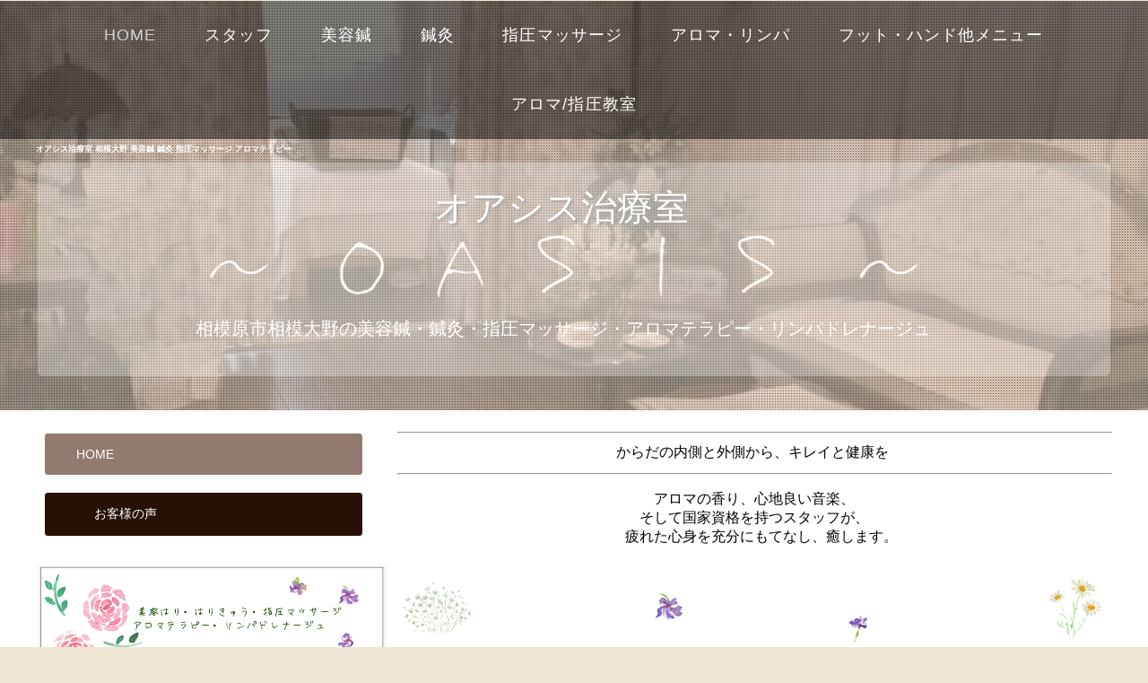

--- FILE ---
content_type: text/html; charset=UTF-8
request_url: https://oasis-t.jp/index.php
body_size: 42035
content:
<!DOCTYPE HTML>
<html lang="ja">
<head>
<meta http-equiv="Content-Type" content="text/html; charset=utf-8" />
<meta name="viewport" content="width=device-width,initial-scale=1">

<meta name="description" content="相模原市相模大野の美容鍼・鍼灸・指圧マッサージ・アロマテラピー・リンパドレナージュ・在宅保険治療院" />
<meta name="keywords" content="相模大野,美容鍼,鍼灸,マッサージ,指圧,アロマテラピー,リンパドレナージュ,在宅保険治療" />
<link rel="canonical" href="https://oasis-t.jp/" />


<link rel="shortcut icon" href="//s3-ap-northeast-1.amazonaws.com/img.p-kit.com/oasis-t/favicon.ico?1767919116" />


<title>オアシス治療室｜相模原市相模大野の美容鍼・鍼灸・指圧マッサージ・アロマテラピー・リンパドレナージュ・在宅保険治療</title>

<link href="/images/blog/css/blog.css" type="text/css" rel="stylesheet" media="screen" />
<link href="/images/responsive_parts/css/rp.css" type="text/css" rel="stylesheet" media="screen" />


<!--[if (!IE)|(gt IE 8)]><!-->
<link rel="stylesheet" href="//www.p-kit.com/images/vegas/css/vegas.min.css" />
<!--<![endif]-->


<!--[if lte IE 8]>
<link rel="stylesheet" title="default" type="text/css" href="./tpl/css/local180_4-ie.css?1768757225" media="all" />
<![endif]-->
<link rel="stylesheet" title="default" type="text/css" href="./tpl/css/print.css?1768757225" media="print" />


<link href="/images/form/css/jquery-ui.min.css" type="text/css" rel="stylesheet" media="screen" />
<link href="/images/form/css/form.css" type="text/css" rel="stylesheet" media="screen" />
<link href="/images/form/css/pikaday/pikaday.css" type="text/css" rel="stylesheet" media="screen" />

<link href="https://www.p-kit.com/images/lazyload/lazy.css" type="text/css" rel="stylesheet" media="screen" />


<!--[if  (!IE)|(gt IE 8)]><!-->
<script type="text/javascript" src="//www.p-kit.com/images/skel/js/jquery-1.11.1.min.js"></script>
<script type="text/javascript">
    var $11 = $.noConflict(true);
</script>
<script type="text/javascript" src="//www.p-kit.com/images/skel/js/skel.min.js"></script>
<script type="text/javascript" src="//www.p-kit.com/images/skel/js/skel-panels.min.js"></script>
<script type="text/javascript" src="./tpl/js/init.js?1768757225"></script>
<!--<![endif]-->


<link rel="stylesheet" title="default" type="text/css" href="//oasis-t.p-kit.com/tpl/css/org.css?1767919116" media="all" />


</head>
<body style="display:none;">
  <!-- ////////////////////////////// movie ////////////////////////////// -->
    <!-- ////////////////////////////// movie ////////////////////////////// -->
    <!-- ////////////////////////////// header ////////////////////////////// -->
            
        <div id="header" style="min-height:60vh;">
      <div class="menu-wrapper">
      
    
     

        <!-- ////////////////////////////// menu ////////////////////////////// -->
        <nav id="menu">
                    <ul> 
  <li class="cntmenu_over"><a href="https://oasis-t.jp/" title="" ><span>HOME</span></a>
    <ul>
   
    <li><a href="https://oasis-t.jp/page485726.html"  title="" ><span>お客様の声</span></a></li>
    </ul>
    </li>
 
  <li class="cntmenu"><a href="https://oasis-t.jp/page0006.html" title="" ><span>スタッフ</span></a>
    <ul>
   
    <li><a href="https://oasis-t.jp/page485660.html"  title="" ><span>院内紹介&amp;アクセス</span></a></li>
    </ul>
    </li>
 
  <li class="cntmenu"><a href="https://oasis-t.jp/page0002.html" title="" ><span>美容鍼</span></a>
    </li>
 
  <li class="cntmenu"><a href="https://oasis-t.jp/page0003.html" title="" ><span>鍼灸</span></a>
    </li>
 
  <li class="cntmenu"><a href="https://oasis-t.jp/page0007.html" title="" ><span>指圧マッサージ</span></a>
    </li>
 
  <li class="cntmenu"><a href="https://oasis-t.jp/page0008.html" title="" ><span>アロマ・リンパ</span></a>
    </li>
 
  <li class="cntmenu"><a href="https://oasis-t.jp/page0009.html" title="" ><span>フット・ハンド他メニュー</span></a>
    <ul>
   
    <li><a href="https://oasis-t.jp/page485656.html"  title="" ><span>在宅保険治療・院内保険治療</span></a></li>
   
    <li><a href="https://oasis-t.jp/page485657.html"  title="" ><span>相模原市マッサージ等助成券</span></a></li>
    </ul>
    </li>
 
  <li class="cntmenu"><a href="http://www5b.biglobe.ne.jp/~oashisu/shiatsu%20aroma.htm" title="" target="_blank"><span>アロマ/指圧教室</span></a>
    </li>
 
</ul>                  </nav>
      </div>
            <div class="container ">
        <div>
          <h1 style="font-size:9px;color:#FFFFFF;">オアシス治療室 相模大野 美容鍼 鍼灸 指圧マッサージ アロマテラピー</h1>

<div><table style="width: 100%;" border="0" cellspacing="1" cellpadding="1"><tbody><tr><td><div style="background-color: rgba(255,255,255,0.3); padding: 5px; border-radius: 5px; -webkit-border-radius: 5px; -moz-border-radius: 5px;"><table class="table_responsive" style="width: 98%;" cellspacing="15" cellpadding="1"><tbody><tr><td colspan="2" align="center" valign="middle" width="50%"><table style="width: 100%;" border="0" cellspacing="1" cellpadding="1"><tbody><tr><td align="center"><div style="font-family: fontello, 'Times New Roman', 游明朝, 'ヒラギノ明朝 Pro W3', HGS明朝E, 'ＭＳ Ｐ明朝', 'ＭＳ 明朝', serif; margin: 0; text-shadow: #a9a9a9 2px 2px 3px;"><span style="color: #ffffff; font-size: 30pt; font-family: 'ＭＳ 明朝';">オアシス治療室</span>&nbsp;</div></td></tr></tbody></table><div><table style="width: 70%;" border="0" cellspacing="0" cellpadding="0"><tbody><tr><td><img style="width: 100%;" src="https://s3-ap-northeast-1.amazonaws.com/img.p-kit.com/oasis-t/1624582883059805100.png" alt="" border="0" /></td></tr></tbody></table>&nbsp;&nbsp;</div><div><span style="font-size: 15pt; color: #ffffff; font-family: 'ＭＳ 明朝';">相模原市相模大野の美容鍼・鍼灸・指圧マッサージ・アロマテラピー・リンパドレナージュ</span></div></td></tr></tbody></table><span style="font-family: 'ＭＳ 明朝';">&nbsp;&nbsp;</span></div></td></tr></tbody></table>&nbsp;</div><div>&nbsp;</div>

        </div>
      </div>
    </div>
  <!-- ////////////////////////////// header ////////////////////////////// -->
    <!-- ////////////////////////////// main ////////////////////////////// -->
    <div id="main">
      <div class="container">
        <div class="row">
                    <!-- ////////////////////////////// sidebar ////////////////////////////// -->
                                        <div id="sidebar" class="4u">
                  <ul class="sidemenu">
    <li><a href="https://oasis-t.jp/" class="sn_01_over" title="" ><span>HOME</span></a>
    <ul>
   
    <li><a href="https://oasis-t.jp/page485726.html" class="sn_01_01" title="" ><span>お客様の声</span></a></li>
    </ul>
    </li>
                 
</ul>            <table style="width:100%; border:0;">
                        <tr style="vertical-align:top;">
          <td><div><div class="box-fadein lazyload fade-box"><img style="width: 100%;" class="lazyload" data-src="https://s3-ap-northeast-1.amazonaws.com/img.p-kit.com/oasis-t/1599695538099711700.jpg" alt="" border="0" /></div></div><div><span style="font-size: 10pt; font-family: 'ＭＳ ゴシック';">〒252-0303<br />神奈川県相模原市<span style="font-family: HG創英角ﾎﾟｯﾌﾟ体;">南区</span>相模大野3-11-3<br />ルミエール相模大野501<br />tel：<a href="tel:0427415586">042-741-5586</a></span></div><div><span style="font-size: 10pt; font-family: 'ＭＳ ゴシック';">mail：<a href="https://form.run/@masaoa--1604817632" target="_blank">コチラ</a><br />受付：9:00〜22:00（電話受付 8:00〜）</span></div><table style="width: 98%;" border="0" cellspacing="1" cellpadding="1"><tbody><tr><td><div style="padding: 4px; border-radius: 6px; background-color: #686868;"><h2 style="margin: 3px; font-weight: normal;"><span style="font-size: 10pt; color: #ffffff;"><span style="font-size: 10pt;">&nbsp; &nbsp;<img src="https://www.p-kit.com/images/icon/box3-4.gif" alt="" border="0" /> 当院について&nbsp;<img src="https://www.p-kit.com/images/icon/box3-4.gif" alt="" border="0" /> </span></span></h2></div></td></tr></tbody></table><div><span style="font-size: 11pt;"><br /><span style="font-family: 'ＭＳ 明朝';">＊1999年相模大野にて開業以来26年間、カラダの外面だけでなく、内面からのキレイと健康を目指して、質の高い施術と、豊富なメニューを提供しています。</span></span></div><div>&nbsp;</div><div><table style="width: 95%;" border="0" cellspacing="0" cellpadding="0" align="center"><tbody><tr><td><span><script src="https://www.p-kit.com/user/gmap/map_frame.php?&id=134781&w=98%&h=185&x=139.4367314&y=35.53249479999999&z=15&t=N&q=相模原市南区相模大野3-11-3ルミエール相模大野501" type="text/javascript"></script></span></td></tr></tbody></table></div>
            </td>
        </tr>
      </table>
          </div>
                              <!-- ////////////////////////////// sidebar ////////////////////////////// -->
                      <!-- ////////////////////////////// content ////////////////////////////// -->
            <div id="content" class="8u skel-cell-important">
              <div><hr /></div><div><table style="width: 312px; height: 28px;" cellspacing="1" cellpadding="0" align="center"><tbody><tr><td><span style="font-family: HG創英角ｺﾞｼｯｸUB;">からだの内側と外側から、キレイと健康を</span></td></tr></tbody></table></div><div><hr /></div><div><table style="width: 322px; height: 81px;" border="0" cellspacing="0" cellpadding="0" align="center"><tbody><tr><td><div><span style="font-family: HG創英角ｺﾞｼｯｸUB;">　　　アロマの香り、心地良い音楽、</span></div><div><span style="font-family: HG創英角ｺﾞｼｯｸUB;">　　そして国家資格を持つスタッフが、</span></div><div><span style="font-family: HG創英角ｺﾞｼｯｸUB;">　疲れた心身を充分にもてなし、癒します。</span></div></td></tr></tbody></table><div>&nbsp;</div><div><table style="width: 100%;" border="0" cellspacing="1" cellpadding="0" align="center"><tbody><tr><td valign="bottom"><div class="box-fadein lazyload fade-box"><img class="lazyload" data-src="https://s3-ap-northeast-1.amazonaws.com/img.p-kit.com/oasis-t/1600401407023349600.png" alt="" height="73" border="0" /></div></td><td valign="middle"><div class="box-fadein lazyload fade-box"><img class="lazyload" data-src="https://s3-ap-northeast-1.amazonaws.com/img.p-kit.com/oasis-t/1600484369085430800.png" alt="" height="35" border="0" /></div></td><td>&nbsp;</td><td>&nbsp;</td><td>&nbsp;</td><td align="right" valign="bottom"><div class="box-fadein lazyload fade-box"><img class="lazyload" data-src="https://s3-ap-northeast-1.amazonaws.com/img.p-kit.com/oasis-t/1600484395022047700.png" alt="" height="31" border="0" /></div></td><td>&nbsp;</td><td align="right"><div class="box-fadein lazyload fade-box"><img class="lazyload" data-src="https://s3-ap-northeast-1.amazonaws.com/img.p-kit.com/oasis-t/1600409331031678600.png" alt="" height="79" border="0" /></div></td></tr></tbody></table><span style="font-size: 12pt;"><br /></span></div></div><table style="width: 100%;" border="0" cellspacing="1" cellpadding="1"><tbody><tr><td><div style="padding: 4px; border-bottom: 3px solid #686868;"><h2 style="margin: 3px; font-weight: normal;"><span style="font-size: 12pt; font-family: HG創英角ｺﾞｼｯｸUB;"><img src="https://s3-ap-northeast-1.amazonaws.com/img.p-kit.com/pkitimages/icon/box3-5.gif" alt="" border="0" />&nbsp;infomation&nbsp;<img src="https://s3-ap-northeast-1.amazonaws.com/img.p-kit.com/pkitimages/icon/box3-5.gif" alt="" border="0" /> </span></h2></div></td></tr></tbody></table><div>&nbsp;</div><div><img src="https://s3-ap-northeast-1.amazonaws.com/img.p-kit.com/pkitimages/icon/arrow3-5.gif" alt="" border="0" />&nbsp;<span style="font-size: small;">2026/1月 &nbsp; &nbsp; &nbsp; &nbsp;<strong><span style="color: #800000;">鍼灸師募集中</span></strong>&nbsp;<span><img src="https://s3-ap-northeast-1.amazonaws.com/img.p-kit.com/pkitimages/icon/arrow3-5.gif" alt="" border="0" /></span><span><a href="https://www.instagram.com/p/CzK5Tz1y6bg/?img_index=1" target="_blank">Go</a></span></span></div><div><img src="https://s3-ap-northeast-1.amazonaws.com/img.p-kit.com/pkitimages/icon/arrow3-5.gif" alt="" border="0" />&nbsp;<span style="font-size: 10pt;">2026/1月 &nbsp; &nbsp; &nbsp;</span><span style="font-size: 10pt;">&nbsp; 本日のご予約可能時間&nbsp;<img src="https://s3-ap-northeast-1.amazonaws.com/img.p-kit.com/pkitimages/icon/arrow3-5.gif" alt="" border="0" /></span><span style="font-size: 10pt;"><a href="https://twitter.com/oashisu_t" target="_blank">Go</a></span></div><div><span style="font-size: 10pt;"> <img src="//s3-ap-northeast-1.amazonaws.com/img.p-kit.com/pkitimages/icon/arrow3-5.gif" alt="" border="0" /> 2023/07/14　　当院の感染症対策について<img src="https://s3-ap-northeast-1.amazonaws.com/img.p-kit.com/pkitimages/icon/arrow3-5.gif" alt="" border="0" /><a href="https://ameblo.jp/o-asis/entry-12602938077.html" target="_blank">Go</a></span><span style="font-size: 10pt;"><br /></span></div><div><span style="font-size: 10pt;"><img src="https://s3-ap-northeast-1.amazonaws.com/img.p-kit.com/pkitimages/icon/arrow3-5.gif" alt="" border="0" />&nbsp;2023/06/23　　「<a href="https://oasis-t.jp/page485726.html">お客様の声</a>」更新しました</span></div><div><span style="font-size: 10pt;"><img src="https://s3-ap-northeast-1.amazonaws.com/img.p-kit.com/pkitimages/icon/arrow3-5.gif" alt="" border="0" /> <span>2023/06/01　　<span style="color: #800000;">初回各コース1,000円off！</span></span></span></div><div><div>&nbsp;<table style="width: 100%;" border="0" cellspacing="0" cellpadding="0" align="center"><tbody><tr><td align="center"><a href="tel:0427415586"><div class="box-fadein lazyload fade-box"><img class="lazyload" data-src="https://s3-ap-northeast-1.amazonaws.com/img.p-kit.com/oasis-t/1601959116050349100.png" alt="" width="41" height="41" border="0" /></div></a></td><td align="center"><a href="https://form.run/@masaoa--1604817632" target="_blank"><div class="box-fadein lazyload fade-box"><img class="lazyload" data-src="https://s3-ap-northeast-1.amazonaws.com/img.p-kit.com/oasis-t/1601959113056433400.png" alt="" width="45" height="45" border="0" /></div></a></td></tr><tr><td align="center"><span style="font-size: 10pt; font-family: 'ＭＳ 明朝';">tel予約</span></td><td align="center"><span style="font-size: 10pt; font-family: 'ＭＳ 明朝';">web予約</span></td></tr></tbody></table></div>&nbsp;</div><div><div><table class="table_responsive rp-table33" style="width: 100%;" border="0" cellspacing="1" cellpadding="1"><tbody><tr><td align="center" valign="top"><table style="width: 100%;" border="0" cellspacing="1" cellpadding="1"><tbody><tr><td><div style="background-color: #ffffff; box-shadow: 0px 5px 15px -5px rgba(0, 0, 0, 0.2);"><table style="width: 100%; background-color: #fafcf4;" border="0" cellspacing="10" cellpadding="1" align="center"><tbody><tr><td><div class="rp-image-trim-circle-1 rp-img-zoom"><a href="https://oasis-t.jp/page0002.html"><div class="box-fadein lazyload fade-box"><img style="width: 100%;" class="lazyload" data-src="https://s3-ap-northeast-1.amazonaws.com/img.p-kit.com/oasis-t/1599538716026924000.jpg" alt="" border="0" /></div></a></div></td></tr><tr align="center"><td><div style="font-size: 12pt;"><span style="font-size: 18pt; font-family: 'ＭＳ 明朝'; color: #800000;">美容鍼</span></div><div style="font-size: 10pt;"><span style="font-family: 'ＭＳ 明朝';">体の内側と外側からキレイに！効果がすぐに分かる当院一番人気のコースです。</span></div><div style="font-size: 10pt;">&nbsp;</div><div style="font-size: 10pt;"><a href="https://oasis-t.jp/page0002.html">詳細はコチラ</a></div><div style="font-size: 10pt;">&nbsp;</div></td></tr></tbody></table></div></td></tr></tbody></table></td><td align="center" valign="top"><table style="width: 100%;" border="0" cellspacing="1" cellpadding="1"><tbody><tr><td><div style="background-color: #ffffff; box-shadow: 0px 5px 15px -5px rgba(0, 0, 0, 0.2);"><table style="width: 100%; background-color: #fafcf4;" border="0" cellspacing="10" cellpadding="1" align="center"><tbody><tr><td><div class="rp-image-trim-circle-1 rp-img-zoom"><a href="https://oasis-t.jp/page0003.html"><div class="box-fadein lazyload fade-box"><img style="width: 100%;" class="lazyload" data-src="https://s3-ap-northeast-1.amazonaws.com/img.p-kit.com/oasis-t/1601005102039453900.jpg" alt="" border="0" /></div></a></div></td></tr><tr align="center"><td><div style="font-size: 12pt;"><span style="font-size: 18pt; font-family: 'ＭＳ 明朝'; color: #800000;">鍼灸</span>&nbsp;</div><div style="font-size: 10pt;"><span style="font-family: 'ＭＳ 明朝';">慢性症状や不定愁訴、コリの強い方、冷え性、女性特有の疾患にも。</span></div><div style="font-size: 10pt;">&nbsp;</div><div style="font-size: 10pt;"><a href="https://oasis-t.jp/page0003.html">詳細はコチラ</a></div><div style="font-size: 10pt;">&nbsp;</div></td></tr></tbody></table></div></td></tr></tbody></table></td><td align="center" valign="top"><table style="width: 100%; background-color: #fafcf4;" border="0" cellspacing="1" cellpadding="1"><tbody><tr><td><div style="background-color: #ffffff; box-shadow: 0px 5px 15px -5px rgba(0, 0, 0, 0.2);"><table style="width: 100%; background-color: #fafcf4;" border="0" cellspacing="10" cellpadding="1" align="center"><tbody><tr><td><div class="rp-image-trim-circle-1 rp-img-zoom"><a href="https://oasis-t.jp/page0007.html"><div class="box-fadein lazyload fade-box"><img style="width: 100%;" class="lazyload" data-src="https://s3-ap-northeast-1.amazonaws.com/img.p-kit.com/oasis-t/1601617231062971400.jpg" alt="" border="0" /></div></a></div></td></tr><tr align="center"><td><div style="font-size: 12pt;"><span style="font-size: 16pt; font-family: 'ＭＳ 明朝'; color: #800000;">指圧マッサージ</span></div><div style="font-size: 10pt;"><span style="font-family: 'ＭＳ 明朝';">国家資格スタッフの施術だから技術・知識ともに安心です。</span></div><div style="font-size: 10pt;">&nbsp;</div><div style="font-size: 10pt;"><a href="https://oasis-t.jp/page0007.html">詳細はコチラ</a></div><div style="font-size: 10pt;">&nbsp;</div></td></tr></tbody></table></div></td></tr></tbody></table></td></tr></tbody></table></div>&nbsp;</div><div><table class="table_responsive rp-table33" style="width: 100%;" border="0" cellspacing="1" cellpadding="1"><tbody><tr align="center"><td align="center" valign="top"><table style="width: 100%;" border="0" cellspacing="1" cellpadding="1"><tbody><tr><td><div style="background-color: #fafcf4; box-shadow: 0px 5px 15px -5px rgba(0, 0, 0, 0.2);"><table style="width: 100%;" border="0" cellspacing="10" cellpadding="1" align="center"><tbody><tr><td><div class="rp-image-trim-circle-1 rp-img-zoom"><a href="https://oasis-t.jp/page0008.html"><div class="box-fadein lazyload fade-box"><img style="width: 100%;" class="lazyload" data-src="https://s3-ap-northeast-1.amazonaws.com/img.p-kit.com/oasis-t/1601617021095148100.jpg" alt="" border="0" /></div></a></div></td></tr><tr align="center"><td><div style="font-size: 12pt;"><span style="font-family: 'ＭＳ 明朝'; color: #800000; font-size: 14pt;">アロマテラピー・</span></div><div style="font-size: 12pt;"><span style="font-family: 'ＭＳ 明朝'; color: #800000; font-size: 14pt;">リンパドレナージュ</span></div><div style="font-size: 10pt;"><span style="font-family: 'ＭＳ 明朝';">精油の香りと強弱を使い分けた手技で癒します。冷え性・むくみの解消に。</span></div><div style="font-size: 10pt;">&nbsp;</div><div style="font-size: 10pt;"><span style="font-family: 'ＭＳ 明朝';"><a href="https://oasis-t.jp/page0008.html">詳細はコチラ</a></span></div><div style="font-size: 10pt;">&nbsp;</div></td></tr></tbody></table></div></td></tr></tbody></table></td><td align="center" valign="top"><table style="width: 100%;" border="0" cellspacing="1" cellpadding="1"><tbody><tr><td><div style="background-color: #fafcf4; box-shadow: 0px 5px 15px -5px rgba(0, 0, 0, 0.2);"><table style="width: 100%;" border="0" cellspacing="10" cellpadding="1" align="center"><tbody><tr><td><div class="rp-image-trim-circle-1 rp-img-zoom"><a href="https://oasis-t.jp/page0009.html"><div class="box-fadein lazyload fade-box"><img style="width: 100%;" class="lazyload" data-src="https://s3-ap-northeast-1.amazonaws.com/img.p-kit.com/oasis-t/1601089754037838300.jpg" alt="" border="0" /></div></a></div></td></tr><tr align="center"><td><div style="font-size: 12pt;"><span style="font-family: 'ＭＳ 明朝'; color: #800000;">フットケア・ハンドケア・お腹のアロマ・</span></div><div style="font-size: 12pt;"><span style="font-family: 'ＭＳ 明朝'; color: #800000;">他メニュー&nbsp;</span></div><div style="font-size: 10pt;"><span style="font-family: 'ＭＳ 明朝';">手脚の疲労や冷え、便秘や不定愁訴の緩和にも。</span></div><div style="font-size: 10pt;"><span style="font-family: 'ＭＳ 明朝';"><a href="https://oasis-t.jp/page0009.html">詳細はコチラ</a>&nbsp;</span></div><div style="font-size: 10pt;">&nbsp;</div></td></tr></tbody></table></div></td></tr></tbody></table></td><td align="center" valign="top"><table style="width: 100%;" border="0" cellspacing="1" cellpadding="1"><tbody><tr><td><div style="background-color: #fafcf4; box-shadow: 0px 5px 15px -5px rgba(0, 0, 0, 0.2);"><table style="width: 100%;" border="0" cellspacing="10" cellpadding="1" align="center"><tbody><tr><td><div class="rp-image-trim-circle-1 rp-img-zoom"><a href="https://oasis-t.jp/page485656.html"><div class="box-fadein lazyload fade-box"><img style="width: 100%;" class="lazyload" data-src="https://s3-ap-northeast-1.amazonaws.com/img.p-kit.com/oasis-t/1601093465088531300.jpg" alt="" border="0" /></div></a></div></td></tr><tr align="center"><td><div style="font-size: 12pt;"><span style="font-family: 'ＭＳ 明朝'; color: #800000; font-size: 14pt;">在宅保険治療</span>&nbsp;</div><div style="font-size: 10pt;"><span style="font-family: 'ＭＳ ゴシック';">寝たきり・歩行困難の方のための、ご自宅に伺う鍼灸マッサージ保険治療です。</span><span style="font-family: 'ＭＳ ゴシック';"><br /></span></div><div style="font-size: 10pt;">&nbsp;</div><div style="font-size: 10pt;">&nbsp;</div><div style="font-size: 10pt;"><span style="font-family: 'ＭＳ 明朝';"><a href="https://oasis-t.jp/page485656.html">詳細はコチラ</a>&nbsp;</span></div><div style="font-size: 10pt;">&nbsp;</div><div style="font-size: 10pt;">&nbsp;</div></td></tr></tbody></table></div></td></tr></tbody></table></td></tr></tbody></table><div>&nbsp;</div><div><table style="width: 98%; height: 32px;" border="0" cellspacing="0" cellpadding="0"><tbody><tr><td style="background-image: url('https://www.p-kit.com/images/titlebar/25.png');" align="center">&nbsp; &nbsp; <span style="font-family: 'ＭＳ 明朝'; font-size: 10pt; color: #808080;"><span style="color: #000000;">健康保険を利用した治療について</span><img src="https://s3-ap-northeast-1.amazonaws.com/img.p-kit.com/pkitimages/icon/arrow3-5.gif" alt="" border="0" />&nbsp;<a href="https://oasis-t.jp/page485656.html">Go</a></span><span style="font-size: 12pt;">&nbsp;</span></td></tr></tbody></table><div>&nbsp;</div></div></div><div><div class="box-fadein lazyload fade-box"><img style="width: 43px;" class="lazyload" data-src="https://s3-ap-northeast-1.amazonaws.com/img.p-kit.com/oasis-t/1601178870078061100.png" alt="" height="46" border="0" /></div></div><div>&nbsp;</div><div><div><table style="width: 100%;" border="0" cellspacing="1" cellpadding="1"><tbody><tr><td><div style="background-color: #ffffff; padding: 10px; box-shadow: 0px 5px 15px -5px rgba(0, 0, 0, 0.2);"><table class="table_responsive" style="width: 100%;" border="0" cellspacing="10" cellpadding="1"><tbody><tr><td class="rp-td-66" align="center" valign="middle"><div style="font-size: 12pt;"><span style="font-size: 14pt; font-family: 'ＭＳ 明朝'; color: #000000;">＊当院スタッフ紹介＊</span></div></td><td class="rp-td-33" align="center" valign="top"><div class="rp-image-trim-circle-1 "><a href="https://oasis-t.jp/page0006.html"><div class="box-fadein lazyload fade-box"><img style="width: 154px;" class="lazyload" data-src="https://s3-ap-northeast-1.amazonaws.com/img.p-kit.com/oasis-t/1601181891039245900.jpg" alt="" height="154" border="0" /></div></a></div></td></tr></tbody></table></div></td></tr></tbody></table></div></div><div>&nbsp;</div><div><div><table style="width: 100%;" border="0" cellspacing="1" cellpadding="1"><tbody><tr><td><div style="background-color: #ffffff; padding: 10px; box-shadow: 0px 5px 15px -5px rgba(0, 0, 0, 0.2);"><table class="table_responsive" style="width: 100%;" border="0" cellspacing="10" cellpadding="1"><tbody><tr><td class="rp-td-33" align="center" valign="middle"><div class="rp-image-trim-circle-1 "><a href="http://www5b.biglobe.ne.jp/~oashisu/shiatsu%20aroma.htm" target="_blank"><div class="box-fadein lazyload fade-box"><img style="width: 156px; height: 156px;" class="lazyload" data-src="https://s3-ap-northeast-1.amazonaws.com/img.p-kit.com/oasis-t/1601697702075537100.gif" alt="" border="0" /></div></a></div></td><td class="rp-td-66" align="center" valign="middle"><div style="font-size: 12pt;"><div><span style="font-family: 'ＭＳ 明朝'; font-size: 14pt;">＊指圧教室</span></div><div><span style="font-family: 'ＭＳ 明朝'; font-size: 14pt;">＊アロマテラピー教室</span></div></div></td></tr></tbody></table></div></td></tr></tbody></table></div>&nbsp;</div><div><div><table style="width: 100%;" border="0" cellspacing="1" cellpadding="1"><tbody><tr><td><div style="background-color: #ffffff; padding: 10px; box-shadow: 0px 5px 15px -5px rgba(0, 0, 0, 0.2);"><table class="table_responsive" style="width: 100%;" border="0" cellspacing="10" cellpadding="1"><tbody><tr><td class="rp-td-66" align="center" valign="middle"><div style="font-size: 12pt;"><span style="font-size: 14pt; font-family: 'ＭＳ 明朝';">＊院内紹介＊</span></div></td><td class="rp-td-33" align="center" valign="top"><div class="rp-image-trim-circle-1 "><a href="https://oasis-t.jp/page485660.html"><div class="box-fadein lazyload fade-box"><img class="lazyload" data-src="https://s3-ap-northeast-1.amazonaws.com/img.p-kit.com/oasis-t/1601785463058395300.jpg" alt="" height="156" border="0" /></div></a></div></td></tr></tbody></table></div></td></tr></tbody></table></div>&nbsp;</div><div><table style="width: 100%;" border="0" cellspacing="0" cellpadding="0"><tbody><tr><td align="right"><a href="https://ameblo.jp/o-asis/" target="_blank"><div class="box-fadein lazyload fade-box"><img class="lazyload" data-src="https://s3-ap-northeast-1.amazonaws.com/img.p-kit.com/oasis-t/1601698855021931600.png" alt="" width="51" height="51" border="0" /></div></a></td><td align="center"><span style="font-size: 11pt; font-family: 'ＭＳ 明朝';"><span style="text-decoration: underline;">オアシス治療室スタッフ日記</span><img src="https://s3-ap-northeast-1.amazonaws.com/img.p-kit.com/pkitimages/icon/arrow2-5.gif" alt="" border="0" /><a href="https://ameblo.jp/o-asis/" target="_blank">Go</a></span></td></tr></tbody></table><div><span style="font-size: 12pt;">&nbsp;<div class="box-fadein lazyload fade-box"><img class="lazyload" data-src="https://s3-ap-northeast-1.amazonaws.com/img.p-kit.com/oasis-t/1601178870078061100.png" alt="" height="46" border="0" /></div></span></div><div>&nbsp;</div></div><div><table style="width: 100%;" border="0" cellspacing="1" cellpadding="1"><tbody><tr><td style="background-color: #fafcf4;"><h3 style="margin: 0; padding: 15px; font-size: 16px; line-height: 1.6; color: #555; background: #F6F6F6; border: 1px solid #ddd; font-weight: bold;"><strong><div class="box-fadein lazyload fade-box"><img class="lazyload" data-src="https://s3-ap-northeast-1.amazonaws.com/img.p-kit.com/oasis-t/1601178877037604800.gif" alt="" width="61" height="25" border="0" /></div></strong><strong>&nbsp;&nbsp;</strong><span style="font-family: 'ＭＳ 明朝';">当院<span style="color: #800000;">８</span><span style="color: #800000;">つ</span>のこだわり</span><strong><br /></strong></h3><div style="border-left: 1px solid #ddd; border-right: 1px solid #ddd; border-bottom: 1px solid #ddd; padding: 20px 24px 20px 24px; font-size: 12pt;"><div><span><strong><img src="https://s3-ap-northeast-1.amazonaws.com/img.p-kit.com/pkitimages/icon/arrow11-4.gif" alt="" border="0" />&nbsp;<span style="font-family: 'ＭＳ 明朝';">技術</span></strong></span><span style="font-family: 'ＭＳ 明朝';">：</span><span style="font-family: 'ＭＳ 明朝';">国家資格スタッフの施術で効果がはっきり分かる<span style="font-size: 10pt;">&nbsp;</span></span></div><div><div><span style="font-family: 'ＭＳ 明朝';"><img src="https://s3-ap-northeast-1.amazonaws.com/img.p-kit.com/pkitimages/icon/arrow11-4.gif" alt="" border="0" />&nbsp;<strong>コストパフォーマンス</strong>：</span><span style="font-family: 'ＭＳ 明朝';">美容鍼3,500円〜&nbsp;</span></div><div><span style="font-family: 'ＭＳ 明朝';"><img src="https://s3-ap-northeast-1.amazonaws.com/img.p-kit.com/pkitimages/icon/arrow11-4.gif" alt="" border="0" />&nbsp;<strong>ベテランスタッフ</strong>：施術</span><span style="font-family: 'ＭＳ 明朝';">歴29年〜13年在籍</span></div><div><span style="font-family: 'ＭＳ 明朝';"><img src="https://s3-ap-northeast-1.amazonaws.com/img.p-kit.com/pkitimages/icon/arrow11-4.gif" alt="" border="0" />&nbsp;<strong>完全個室制</strong>：プライバシー重視と感染防止</span></div><div><span style="font-family: 'ＭＳ 明朝';"><img src="https://s3-ap-northeast-1.amazonaws.com/img.p-kit.com/pkitimages/icon/arrow11-4.gif" alt="" border="0" />&nbsp;<strong>利便性</strong>：小田急線相模大野駅北口徒歩1分&nbsp;</span></div><div><span style="font-family: 'ＭＳ 明朝';"><img src="https://s3-ap-northeast-1.amazonaws.com/img.p-kit.com/pkitimages/icon/arrow11-4.gif" alt="" border="0" /><span>&nbsp;<strong>営業時間</strong></span><span>：9時〜22時 朝から仕事帰りまで</span></span></div><div><span style="font-family: 'ＭＳ 明朝';"><img src="https://s3-ap-northeast-1.amazonaws.com/img.p-kit.com/pkitimages/icon/arrow11-4.gif" alt="" border="0" />&nbsp;<strong>店内の装飾</strong>：観葉植物とアンティーク調家具の店内&nbsp;</span></div><div><span><span style="font-family: 'ＭＳ 明朝';"><img src="https://s3-ap-northeast-1.amazonaws.com/img.p-kit.com/pkitimages/icon/arrow11-4.gif" alt="" border="0" />&nbsp;<strong>接客対応</strong>：お客様からも口コミで高評価&nbsp;</span></span></div><div><span style="font-family: 'ＭＳ 明朝';"><img src="https://s3-ap-northeast-1.amazonaws.com/img.p-kit.com/pkitimages/icon/arrow2-4.gif" alt="" border="0" />「<a href="https://oasis-t.jp/page485726.html">お客様の声</a>」<div class="box-fadein lazyload fade-box"><img class="lazyload" data-src="https://s3-ap-northeast-1.amazonaws.com/img.p-kit.com/oasis-t/1600484395022047700.png" alt="" height="31" border="0" /></div></span></div></div></div></td></tr></tbody></table></div><div>&nbsp;<table style="width: 98%; height: 42px;" border="0" cellspacing="0" cellpadding="0"><tbody><tr><td style="background-image: url('https://www.p-kit.com/images/titlebar/09.png');" align="center">&nbsp; &nbsp; <span style="font-family: 'ＭＳ 明朝';">初回各コース1,000円off !<span style="font-size: 10pt;"><br /></span></span></td></tr></tbody></table>&nbsp;</div><div>&nbsp;<div class="box-fadein lazyload fade-box"><img class="lazyload" data-src="https://s3-ap-northeast-1.amazonaws.com/img.p-kit.com/oasis-t/1601178870078061100.png" alt="" height="46" border="0" /></div></div><div><table style="width: 100%;" border="0" cellspacing="0" cellpadding="0" align="center"><tbody><tr align="center" valign="middle"><td align="right" valign="middle"><a href="https://lin.ee/JpkrG9V" target="_blank"><div class="box-fadein lazyload fade-box"><img class="lazyload" data-src="https://s3-ap-northeast-1.amazonaws.com/img.p-kit.com/oasis-t/1601773480013883600.png" alt="" width="56" height="20" border="0" /></div></a></td><td align="center" valign="middle"><div><span style="font-family: 'ＭＳ 明朝'; font-size: 10pt;">【<strong>オアシス治療室LINE公式アカ</strong></span><span style="font-family: 'ＭＳ 明朝'; font-size: 10pt;"><strong>ウント</strong>】</span></div><div><span style="font-family: 'ＭＳ 明朝'; font-size: 10pt;">①友だち追加特典　②ポイント付与</span></div><div><span style="font-size: 10pt;"><a href="https://lin.ee/JpkrG9V">https://lin.ee/JpkrG9V</a></span></div></td><td>&nbsp;</td></tr></tbody></table><div>&nbsp;</div><table style="width: 100%;" border="0" cellspacing="0" cellpadding="0" align="center"><tbody><tr><td align="center"><a href="https://lin.ee/JpkrG9V" target="_blank"><div class="box-fadein lazyload fade-box"><img class="lazyload" data-src="https://s3-ap-northeast-1.amazonaws.com/img.p-kit.com/oasis-t/1601692239038341000.png" alt="" height="38" border="0" /></div></a></td><td align="center"><a href="https://twitter.com/oashisu_t" target="_blank"><div class="box-fadein lazyload fade-box"><img class="lazyload" data-src="https://s3-ap-northeast-1.amazonaws.com/img.p-kit.com/oasis-t/1601698842080619300.png" alt="" width="38" height="38" border="0" /></div></a>&nbsp;</td><td align="center"><a href="https://www.instagram.com/oashisuchiryoshitsu/" target="_blank"><div class="box-fadein lazyload fade-box"><img class="lazyload" data-src="https://s3-ap-northeast-1.amazonaws.com/img.p-kit.com/oasis-t/1601698845092003900.png" alt="" width="36" height="36" border="0" /></div></a>&nbsp;</td><td align="center"><a href="https://ja-jp.facebook.com/chiryoshitsu.oashisu" target="_blank"><div class="box-fadein lazyload fade-box"><img class="lazyload" data-src="https://s3-ap-northeast-1.amazonaws.com/img.p-kit.com/oasis-t/1601698851056319800.png" alt="" width="37" height="37" border="0" /></div></a>&nbsp;</td><td align="center">&nbsp;</td></tr></tbody></table></div><div>&nbsp;<table style="width: 100%;" border="0" cellspacing="1" cellpadding="1" align="center"><tbody><tr align="center"><td><div>&nbsp;<span style="font-size: 10pt; font-family: 'ＭＳ ゴシック'; color: #800000;">〜 <strong><span style="font-size: 11pt;">鍼灸師募集中・詳細は</span></strong><span style="font-size: 11pt;">&darr;</span><strong><span style="font-size: 11pt;">電話メールにて</span></strong>&nbsp;〜</span></div></td></tr></tbody></table><br /><hr /><table style="width: 100%;" border="0" cellspacing="0" cellpadding="0"><tbody><tr><td align="center"><a href="tel:0427415586"><div class="box-fadein lazyload fade-box"><img class="lazyload" data-src="https://s3-ap-northeast-1.amazonaws.com/img.p-kit.com/oasis-t/1601959116050349100.png" alt="" width="41" height="41" border="0" /></div></a></td><td align="center"><a href="https://form.run/@masaoa--1604817632" target="_blank"><div class="box-fadein lazyload fade-box"><img class="lazyload" data-src="https://s3-ap-northeast-1.amazonaws.com/img.p-kit.com/oasis-t/1601959113056433400.png" alt="" width="45" height="45" border="0" /></div></a></td></tr><tr><td align="center"><span style="font-family: 'ＭＳ 明朝'; font-size: 10pt;">tel予約</span></td><td align="center"><span style="font-size: 10pt; font-family: 'ＭＳ 明朝';">web予約</span></td></tr></tbody></table></div>              <!-- ////////////////////////////// MOBILE ////////////////////////////// -->
               <div id="mobile"></div>
              <!-- ////////////////////////////// MOBILE ////////////////////////////// -->
            </div>
                  </div>
      </div>
    </div>
    <!-- ////////////////////////////// main ////////////////////////////// -->

    <!-- ////////////////////////////// footer ////////////////////////////// -->
    <div id="footer">
      <div class="container">
          <div align="center"><span style="font-size: 10pt;"><span style="font-size: 10pt;"><span style="font-size: 10pt;"><br /></span></span></span><table class="table_responsive" style="width: 80%;" cellspacing="1"><tbody><tr><td><span style="font-size: 10pt;"><a href="https://oasis-t.jp/index.php"><img src="https://www.p-kit.com/images/icon/arrow16-4.gif" alt="" border="0" /></a>&nbsp;<span style="font-family: 'ＭＳ 明朝';">HOME<br /></span></span></td><td><span style="font-size: 10pt;"><a href="https://oasis-t.jp/page0002.html"><img src="https://www.p-kit.com/images/icon/arrow16-4.gif" alt="" border="0" /></a>&nbsp;<span style="font-family: 'ＭＳ 明朝';">美容鍼</span></span></td><td><span style="font-size: 10pt;"><a href="https://oasis-t.jp/page0003.html"><img src="https://www.p-kit.com/images/icon/arrow16-4.gif" alt="" border="0" /></a>&nbsp;<span style="font-family: 'ＭＳ 明朝';">鍼灸</span></span></td><td><span style="font-size: 10pt;"><a href="https://oasis-t.jp/page0007.html"><img src="https://www.p-kit.com/images/icon/arrow16-4.gif" alt="" border="0" /></a>&nbsp;<span style="font-family: 'ＭＳ 明朝';">指圧マッサージ</span></span></td><td><span style="font-size: 10pt;"><a href="https://oasis-t.jp/page0008.html"><img src="https://www.p-kit.com/images/icon/arrow16-4.gif" alt="" border="0" /></a>&nbsp;<span style="font-family: 'ＭＳ 明朝';">アロマ・リンパ</span></span></td></tr><tr><td><span style="font-size: 10pt;"><a href="https://oasis-t.jp/page0009.html"><img src="https://www.p-kit.com/images/icon/arrow16-4.gif" alt="" border="0" /></a>&nbsp;<span style="font-family: 'ＭＳ 明朝';">フット・ハンド他メニュー</span></span></td><td><span style="font-size: 10pt;"><a href="https://oasis-t.jp/page485656.html"><img src="https://www.p-kit.com/images/icon/arrow16-4.gif" alt="" border="0" /></a>&nbsp;<span style="font-family: 'ＭＳ 明朝';">在宅保険治療</span><span><br /></span></span></td><td><span style="font-size: 10pt;"><a href="https://oasis-t.jp/page0006.html"><img src="https://www.p-kit.com/images/icon/arrow16-4.gif" alt="" border="0" /></a>&nbsp;<span style="font-family: 'ＭＳ 明朝';">スタッフ</span></span></td><td><span style="font-size: 10pt;"><a href="https://oasis-t.jp/page485660.html"><img src="https://www.p-kit.com/images/icon/arrow16-4.gif" alt="" border="0" /></a>&nbsp;<span style="font-family: 'ＭＳ 明朝';">院内紹介</span></span></td><td><span style="font-size: 10pt;"><span><a href="https://oasis-t.jp/page485726.html"><img src="https://www.p-kit.com/images/icon/arrow16-4.gif" alt="" border="0" /></a>&nbsp;<span style="font-family: 'ＭＳ 明朝';">お客様の声</span></span></span></td></tr></tbody></table><div align="center">&nbsp;</div><table class="table_responsive" style="width: 100%;" border="0" cellspacing="1" cellpadding="1"><tbody><tr><td align="center"><div><span style="color: #000000; font-family: serif; font-size: 18pt;">オアシス治療室</span>&nbsp;</div><div><span style="color: #000000; font-family: serif;">神奈川県県相模原市南区相模大野3-11-3</span></div><div><span style="font-family: serif;">ルミエール相模大野501</span></div><div><span style="font-family: serif;"><span style="font-family: serif;">受付9:00~22:00（電話受付 8:00〜）</span></span></div><div><span style="font-family: serif;">tel：<a href="tel:0427415586">042-741-5586</a></span></div><div><span style="font-family: serif;">mail:<a href="https://form.run/@masaoa--1604817632" target="_blank">コチラ</a></span></div></td><td align="center">&nbsp;</td></tr></tbody></table><div align="center"><span style="font-size: 10pt;"><span style="font-size: 10pt;">&copy; Copyright 2023 <span>oasis-t.jp</span>&nbsp;All Rights Reserved.&nbsp;</span></span>&nbsp;</div><div align="center">&nbsp;</div></div>&nbsp;
      </div>
    </div>
    <!-- ////////////////////////////// footer ////////////////////////////// -->



<!--[if lt IE 9]>
<script src="/images/IE9.js"></script>
<![endif]-->


<script type="text/javascript" src="//www.p-kit.com/images/vegas/js/jquery-2.1.3.min.js"></script>
<script type="text/javascript" src="//www.p-kit.com/images/vegas/js/vegas.js"></script>

<script type="text/javascript" src="./tpl/slider_config.js?1768757225"></script>


<!--[if  (!IE)|(gt IE 8)]><!-->
<script type="text/javascript" src="//www.p-kit.com/images/vegas/js/full_layout.js"></script>
<!--<![endif]-->

<script src="/images/form/js/ajaxzip3/ajaxzip3.js" type="text/javascript"></script>
<script src="https://code.jquery.com/jquery-1.12.4.min.js" integrity="sha256-ZosEbRLbNQzLpnKIkEdrPv7lOy9C27hHQ+Xp8a4MxAQ=" crossorigin="anonymous"></script>
<script type="text/javascript">
    var $12 = $.noConflict(true);
</script>
<script language="javascript" type="text/javascript" src="/images/form/js/jquery.validate.min.js"></script>
<script src="/images/form/js/moment.js" type="text/javascript"></script>
<script src="/images/form/js/pikaday.js" type="text/javascript"></script>

<script src="/images/form/js/form.js?1768757225" type="text/javascript"></script>

<script src="https://www.p-kit.com/images/lazyload/lazysizes.min.js"></script>



</body>
</html>

--- FILE ---
content_type: text/html; charset=UTF-8
request_url: https://www.p-kit.com/user/gmap/map_frame.php?&id=134781&w=98%&h=185&x=139.4367314&y=35.53249479999999&z=15&t=N&q=%E7%9B%B8%E6%A8%A1%E5%8E%9F%E5%B8%82%E5%8D%97%E5%8C%BA%E7%9B%B8%E6%A8%A1%E5%A4%A7%E9%87%8E3-11-3%E3%83%AB%E3%83%9F%E3%82%A8%E3%83%BC%E3%83%AB%E7%9B%B8%E6%A8%A1%E5%A4%A7%E9%87%8E501
body_size: 568
content:
document.write('');
document.write('<div class="map_center" id="maparea_1605294423" style="border:1px solid #999999;width:98%;">');
document.write('<iframe id="ifmap_1605294423" style="width:99.5%; margin:0px; padding:0px; height:185px" src="//www.p-kit.com/hp/oasis-t/gmap/index.php?tm=1605294423&id=134781&w=99.5%&h=185&x=139.4367314&y=35.53249479999999&z=15&t=N&q=相模原市南区相模大野3-11-3ルミエール相模大野501" marginwidth="0" marginheight="0" border="0" scrolling="no" frameborder="0"></iframe>');
document.write('</div>');
document.write('');

--- FILE ---
content_type: text/html; charset=UTF-8
request_url: https://www.p-kit.com/hp/oasis-t/gmap/index.php?tm=1605294423&id=134781&w=99.5%&h=185&x=139.4367314&y=35.53249479999999&z=15&t=N&q=%E7%9B%B8%E6%A8%A1%E5%8E%9F%E5%B8%82%E5%8D%97%E5%8C%BA%E7%9B%B8%E6%A8%A1%E5%A4%A7%E9%87%8E3-11-3%E3%83%AB%E3%83%9F%E3%82%A8%E3%83%BC%E3%83%AB%E7%9B%B8%E6%A8%A1%E5%A4%A7%E9%87%8E501
body_size: 281
content:
<iframe width="99.5%" height="185" frameborder="0" style="border:0" src="https://www.google.com/maps/embed/v1/place?key=AIzaSyCKJwfwujgKwi56M8KnEFjYghPuSc75RHY&q=相模原市南区相模大野3-11-3ルミエール相模大野501&zoom=15&maptype=roadmap" allowfullscreen></iframe>



--- FILE ---
content_type: text/css
request_url: https://oasis-t.p-kit.com/tpl/css/org.css?1767919116
body_size: 744
content:
@media screen and (max-width : 768px) {

.table_responsive{
    display: block;
}
.table_responsive > thead{
    display: none;
}
.table_responsive > tbody{
    display: block;
}
.table_responsive > tbody > tr{
    display: block;
}
.table_responsive > tbody > tr > td{
    display        : list-item;
    list-style-type: none;
    width          :100%;
}
.table_responsive > tbody > tr > td{
    padding: 0;
}
.table_responsive > tr{
    display: block;
}
.table_responsive > tr > td{
    display        : list-item;
    list-style-type: none;
    width          :100%;
}
.table_responsive > tr > td{
    padding: 0;
}
/*tr tdを非表示にする*/
.table_responsive .nodisplay{
    display: none;
}

}


--- FILE ---
content_type: text/css
request_url: https://oasis-t.p-kit.com/tpl/css/local180_4.css?1768757227156
body_size: 10137
content:
@charset "utf-8";


/*1.全体背景色:*/
#main { background: #ffffff;}
/*2.ヘッダー背景画像 */
/*.トップ以外ヘッダー背景画像 */
#header_other { background : url(https://s3-ap-northeast-1.amazonaws.com/img.p-kit.com/oasis-t/1599538673042968500.jpg) no-repeat bottom center;}
/*4.メニューボタン背景色 5.メニューボタン透明度*/
.menu-wrapper,.menu-wrapper-topfix { background: rgb(0,0,0); background: rgba(0,0,0,0.5);}
/*6.メニューボタン背景色（マウスオン）7.メニューボタン透明度（マウスオン）*/
#menu > ul > li:hover,#menu li.cntmenu_over { background: rgb(0,0,0); background: rgba(0,0,0,0);}	
/*8.メニュー文字色*/
#menu > ul > li > a,#menu > ul > li > span { color : #ffffff;}
/*9.メニュー文字色（マウスオン）*/
#menu > ul > li > a:hover,#menu > ul > li > span:hover,#menu li.cntmenu_over > a { color: #d1d1d1;}
/*10.メニュー区切り線色 11.メニュー区切り線透明度*/
#menu > ul > li { border-right: 1px solid; border-right: 1px solid; border-color: rgb(255,255,255); border-color: rgba(255,255,255,0);}
/*13.サイド親ページ背景色*/
#sidebar a.sn_01, #sidebar a.sn_01_over { background : #291004;}
/*14.サイド親ページ背景色（マウスオン）*/
#sidebar a.sn_01:hover, #sidebar a.sn_01_over{ background: #927a6f;}
/*15.サイド親ページ文字色*/
#sidebar a.sn_01, #sidebar a.sn_01_over { color : #ffffff !important;}
/*16.サイド親ページ文字色（マウスオン）*/
#sidebar a.sn_01:hover, #sidebar a.sn_01_over{ color : #ffffff !important;}
/*17.サイド子ページ背景色*/
#sidebar a.sn_01_01, #sidebar a.sn_01_01_over{ background : #291004;}
/*18.サイド子ページ背景色（マウスオン）*/
#sidebar a.sn_01_01:hover, #sidebar a.sn_01_01_over { background : #927a6f;}
/*19.サイド子ページ文字色*/
#sidebar a.sn_01_01, #sidebar a.sn_01_01_over{ color : #ffffff !important;}
/*20.サイド子ページ文字色（マウスオン）*/
#sidebar a.sn_01_01:hover, #sidebar a.sn_01_01_over { color : #ffffff !important;}
/*21.フッター背景色*/
body{ background : #efe6d5;/*footerと同色*/}
#footer{ background : #efe6d5;/*footerと同色*/}
/*22.スマホパネル背景色  local-480,local-670に記載 */
/*23.スマホ時メニュー背景色  local-480,local-670に記載 */
/*24.スマホ時メニュー親ページ文字色  local-480,local-670に記載 */
/*25.スマホ時メニュー子ページ文字色  local-480,local-670に記載 */
/*26.ページ全体リンク色*/
a {color:#0000ff;}
/*27.ページ全体リンク色（訪問後）*/
a:visited {color:#810081;}
/*28.ページ全体リンク色（マウスオーバー時）*/
a:hover {color:#0000ff;}

/*html body*/
body{
	display    : block !important;
	margin     : 0;
	padding    : 0;
	font-family: Verdana, Helvetica, "Hiragino Kaku Gothic Pro W3", "ヒラギノ角ゴ Pro W3", "ＭＳ Ｐゴシック", sans-serif;
	animation: fadeIn 0.5s ease 0s 1 normal;
    -webkit-animation: fadeIn 0.5s ease 0s 1 normal;
		}

/* Header */
#header {
	background-size: cover;
  	min-height:60vh;
  	background-attachment: fixed;
  	}
#header_other {
  	background-size: cover;
  	background-attachment: fixed;
  	min-height:30vh;
  	}
#header .container,#header_other .container{
	overflow: auto;
	opacity:0;
}
/* Menu */
.menu-wrapper {
	top: 0;/*top or botoom*/
	left      : 0;
	width     : 100%;
  	}
.menu-wrapper-topfix {
	top       : 0;
	left      : 0;
	width     : 100%;
	position  : fixed;
	z-index   : 10;
}
#menu > ul {
	margin        : 0;
	padding       : 0;
	text-align    : center;
	letter-spacing: -.40em; /* 文字間を詰めて隙間を削除する */
	line-height   : 1.5em;
}
#menu > ul > li {
	display     : inline-block;
}
#menu > ul > li:last-child {
	padding-right: 0;
	border-right : none;
}

#menu > ul > li > a,
#menu > ul > li > span {
	display        : inline-block;
	padding        : 1.5em 1.5em;
	letter-spacing : 0.06em;
	text-decoration: none;
	font-size      : 1.1em;
	outline        : 0;
}
#menu > ul > li > a:hover,
#menu > ul > li > span:hover,
#menu li.cntmenu_over > a {
}
#menu li.active a {
	color: #F00;
}
#menu > ul > li > ul {
	display: none;
}
	
/* Main */
#main
{
	position  : relative;
}
#main #mobile, #cnt_btmbt
{
	float:right;
	width:75px;
}
#main #mobile a, #cnt_btmbt a
{
	margin:0;
	padding:0;
	overflow:hidden;
	display:block;
	text-indent:-9999px;
	width:75px;
	height:24px;
	background:url(../img/mobile.gif) 0 0 no-repeat;
}
/* Sidebar */
.sidemenu {
	margin :0;
	padding:0 0 10px 0;
}
.sidemenu li{
	list-style:none;
	overflow  :hidden;
}
.sidemenu ul{
	margin :0;
	padding:0 0 10px 0;
}
#sidebar a.sn_01, #sidebar a.sn_01_over {
	position          : relative;
	display           : inline-block;
	padding           : 15px 35px;
	text-decoration   : none !important;
	font-size         : 14px;
	font-weight       : 300;
	border-radius     : 0.25em;
	width             :90%;
	margin            :10px;
	box-sizing        : border-box;
}
#sidebar a.sn_01_over{
	box-shadow: none;
}
#sidebar a.sn_01:hover{
	box-shadow: none;
	-moz-transition   : color 0.35s ease-in-out, background-color 0.35s ease-in-out;
	-webkit-transition: color 0.35s ease-in-out, background-color 0.35s ease-in-out;
	-o-transition     : color 0.35s ease-in-out, background-color 0.35s ease-in-out;
	-ms-transition: color 0.35s ease-in-out, background-color 0.35s ease-in-out;
	transition        : color 0.35s ease-in-out, background-color 0.35s ease-in-out;
}
#sidebar a.sn_01_01, #sidebar a.sn_01_01_over{
	position          : relative;
	display           : inline-block;
	padding           : 15px 55px;
	text-decoration   : none !important;
	font-size         : 14px;
	font-weight       : 300;
	border-radius     : 0.25em;
	width             :90%;
	margin            :10px;
	box-sizing        : border-box;
}
#sidebar a.sn_01_01_over {
	box-shadow: none;
}
#sidebar a.sn_01_01:hover{
	box-shadow: none;
	-moz-transition   : color 0.35s ease-in-out, background-color 0.35s ease-in-out;
	-webkit-transition: color 0.35s ease-in-out, background-color 0.35s ease-in-out;
	-o-transition     : color 0.35s ease-in-out, background-color 0.35s ease-in-out;
	-ms-transition    : color 0.35s ease-in-out, background-color 0.35s ease-in-out;
	transition        : color 0.35s ease-in-out, background-color 0.35s ease-in-out;
}
/* Footer */
#footer {
	position  : relative;
}
#footer header h2 {
	color: #FFF !important;
}
#footer header .byline {
	color: rgba(255,255,255,.2);
}

/* Slide */
#photo {
	margin :1em auto 0 auto;
	padding:0 0 19px 0;
	width  :932px;
}
#photo #img{
	background-position:0 0;
	background-repeat  :repeat-x;
	height             :222px;
}

/* Form */
.submit_resp {
	-moz-border-radius   : 1em ;
	-webkit-border-radius: 1em;
	border-radius        : .3em ;
	font-size            : 16px;
	padding              : .6em 20px;
	min-width            : .75em;
	position             : relative;
	text-overflow        : ellipsis;
	overflow             : hidden;
	white-space          : nowrap;
	zoom                 : 1;
	border               : 1px solid #ccc;
	background           : #eee;
	font-weight          : bold;
	color                : #222 ;
	text-shadow          : 0 1px 0 #ffffff ;
	background-image     : -webkit-gradient(linear, left top, left bottom, from( #ffffff ), to( #f1f1f1 ));
	background-image     : -webkit-linear-gradient( #ffffff, #f1f1f1 );
	background-image     :    -moz-linear-gradient( #ffffff, #f1f1f1 );
	background-image     :     -ms-linear-gradient( #ffffff, #f1f1f1 );
	background-image     :      -o-linear-gradient( #ffffff, #f1f1f1 );
	background-image     :         linear-gradient( #ffffff, #f1f1f1 );
}
.submit_resp:hover {
	border          : 1px solid #bbb;
	background      : #dfdfdf;
	font-weight     : bold;
	color           : #222;
	text-shadow     : 0 1px 0 #ffffff ;
	background-image: -webkit-gradient(linear, left top, left bottom, from( #f6f6f6 ), to( #e0e0e0 )); 
	background-image: -webkit-linear-gradient( #f6f6f6, #e0e0e0); 
	background-image:    -moz-linear-gradient( #f6f6f6, #e0e0e0); 
	background-image:     -ms-linear-gradient( #f6f6f6, #e0e0e0); 
	background-image:      -o-linear-gradient( #f6f6f6, #e0e0e0); 
	background-image:         linear-gradient( #f6f6f6, #e0e0e0);
}
.submit_resp:active {
	-moz-box-shadow   : 0px 0px 12px #387bbe ;
	-webkit-box-shadow: 0px 0px 12px #387bbe ;
	box-shadow        : 0px 0px 12px #387bbe ;	
}
.text_resp {
	-moz-border-radius   : .6em ;
	-webkit-border-radius: .6em ;
	border-radius        : .2em ;
	border               : 1px solid #aaa;
	color                : #333333;
	text-shadow          : 0 1px 0 #fff ;
	background           : #f9f9f9 ;
	background-image     : -webkit-gradient(linear, left top, left bottom, from( #f9f9f9 ), to( #eeeeee ));
	background-image     : -webkit-linear-gradient( #f9f9f9 , #eeeeee );
	background-image     :    -moz-linear-gradient( #f9f9f9 , #eeeeee);
	background-image     :      -ms-linear-gradient( #f9f9f9, #eeeeee);
	background-image     :       -o-linear-gradient( #f9f9f9, #eeeeee);
	background-image     :          linear-gradient( #f9f9f9, #eeeeee);
	
	background-image: none;
	padding         : .4em;
	margin          : .5em;
	line-height     : 1.4;
	font-size       : 16px;
	width           : 90%;
	outline         : 0;
}
.text_resp:focus {
	-moz-box-shadow   : 0px 0px 12px #387bbe ;
	-webkit-box-shadow: 0px 0px 12px #387bbe ;
	box-shadow        : 0px 0px 12px #387bbe ;	
}
/* Cart */
#CartArea{
	width:100% !IMPORTANT;
	height:auto !IMPORTANT;
	overflow:auto !IMPORTANT;
}
#CartFrame{
	width:100% !IMPORTANT;
	height:2500px !IMPORTANT;
}

table{
        }

@keyframes fadeIn {
    0% {opacity: 0}
    100% {opacity: 1}
}

@-webkit-keyframes fadeIn {
    0% {opacity: 0}
    100% {opacity: 1}
}
]

--- FILE ---
content_type: text/javascript
request_url: https://www.p-kit.com/images/vegas/js/vegas.js
body_size: 22055
content:
/*!-----------------------------------------------------------------------------
 * Vegas - Fullscreen Backgrounds and Slideshows.
 * v2.2.1 - built 2016-05-04
 * Licensed under the MIT License.
 * http://vegas.jaysalvat.com/
 * ----------------------------------------------------------------------------
 * Copyright (C) 2010-2016 Jay Salvat
 * http://jaysalvat.com/
 * --------------------------------------------------------------------------*/

(function ($) {
    'use strict';

    var defaults = {
        slide:              0,
        delay:              5000,
        preload:            false,
        preloadImage:       false,
        preloadVideo:       false,
        timer:              true,
        overlay:            false,
        autoplay:           true,
        shuffle:            false,
        cover:              true,
        color:              null,
        align:              'center',
        valign:             'center',
        transition:         'fade',
        transitionDuration: 1000,
        transitionRegister: [],
        animation:          null,
        animationDuration:  'auto',
        animationRegister:  [],
        init:  function () {},
        play:  function () {},
        pause: function () {},
        walk:  function () {},
        slides: [
            // {
            //  src:                null,
            //  color:              null,
            //  delay:              null,
            //  align:              null,
            //  valign:             null,
            //  transition:         null,
            //  transitionDuration: null,
            //  animation:          null,
            //  animationDuration:  null,
            //  cover:              true,
            //  video: {
            //      src: [],
            //      mute: true,
            //      loop: true
            // }
            // ...
        ]
    };

    var videoCache = {};

    var Vegas = function (elmt, options) {
        this.elmt         = elmt;
        this.settings     = $.extend({}, defaults, $.vegas.defaults, options);
        this.slide        = this.settings.slide;
        this.total        = this.settings.slides.length;
        this.noshow       = this.total < 2;
        this.paused       = !this.settings.autoplay || this.noshow;
        this.$elmt        = $(elmt);
        this.$timer       = null;
        this.$overlay     = null;
        this.$slide       = null;
        this.timeout      = null;

        this.transitions = [
            'fade', 'fade2',
            'blur', 'blur2',
            'flash', 'flash2',
            'negative', 'negative2',
            'burn', 'burn2',
            'slideLeft', 'slideLeft2',
            'slideRight', 'slideRight2',
            'slideUp', 'slideUp2',
            'slideDown', 'slideDown2',
            'zoomIn', 'zoomIn2',
            'zoomOut', 'zoomOut2',
            'swirlLeft', 'swirlLeft2',
            'swirlRight', 'swirlRight2'
        ];

        this.animations = [
            'kenburns',
            'kenburnsLeft', 'kenburnsRight',
            'kenburnsUp', 'kenburnsUpLeft', 'kenburnsUpRight',
            'kenburnsDown', 'kenburnsDownLeft', 'kenburnsDownRight'
        ];

        if (this.settings.transitionRegister instanceof Array === false) {
            this.settings.transitionRegister = [ this.settings.transitionRegister ];
        }

        if (this.settings.animationRegister instanceof Array === false) {
            this.settings.animationRegister = [ this.settings.animationRegister ];
        }

        this.transitions = this.transitions.concat(this.settings.transitionRegister);
        this.animations  = this.animations.concat(this.settings.animationRegister);

        this.support = {
            objectFit:  'objectFit'  in document.body.style,
            transition: 'transition' in document.body.style || 'WebkitTransition' in document.body.style,
            video:      $.vegas.isVideoCompatible()
        };

        if (this.settings.shuffle === true) {
            this.shuffle();
        }

        this._init();
    };

    Vegas.prototype = {
        _init: function () {
            var $wrapper,
                $overlay,
                $timer,
                isBody  = this.elmt.tagName === 'BODY',
                timer   = this.settings.timer,
                overlay = this.settings.overlay,
                self    = this;

            // Preloading
            this._preload();

            // Wrapper with content
            if (!isBody) {
                this.$elmt.css('height', this.$elmt.css('height'));
// console.log("this height"+this.$elmt.height());
                $wrapper = $('<div class="vegas-wrapper">')
                    .css('overflow', this.$elmt.css('overflow'))
                    .css('padding',  this.$elmt.css('padding'));

                // Some browsers don't compute padding shorthand
                if (!this.$elmt.css('padding')) {
                    $wrapper
                        .css('padding-top',    this.$elmt.css('padding-top'))
                        .css('padding-bottom', this.$elmt.css('padding-bottom'))
                        .css('padding-left',   this.$elmt.css('padding-left'))
                        .css('padding-right',  this.$elmt.css('padding-right'));
                }

                this.$elmt.clone(true).children().appendTo($wrapper);
                this.elmt.innerHTML = '';
            }

            // Timer
            if (timer && this.support.transition) {
                $timer = $('<div class="vegas-timer"><div class="vegas-timer-progress">');
                this.$timer = $timer;
                this.$elmt.prepend($timer);
            }

            // Overlay
            if (overlay) {
                $overlay = $('<div class="vegas-overlay">');

                if (typeof overlay === 'string') {
                    $overlay.css('background-image', 'url(' + overlay + ')');
                }

                this.$overlay = $overlay;
                this.$elmt.prepend($overlay);
            }

            // Container
            this.$elmt.addClass('vegas-container');

            if (!isBody) {
                this.$elmt.append($wrapper);
            }

            setTimeout(function () {
                self.trigger('init');
                self._goto(self.slide);

                if (self.settings.autoplay) {
                    self.trigger('play');
                }
            }, 1);
        },

        _preload: function () {
            var img, i;

            for (i = 0; i < this.settings.slides.length; i++) {
                if (this.settings.preload || this.settings.preloadImages) {
                    if (this.settings.slides[i].src) {
                        img = new Image();
                        img.src = this.settings.slides[i].src;
                    }
                }

                if (this.settings.preload || this.settings.preloadVideos) {
                    if (this.support.video && this.settings.slides[i].video) {
                        if (this.settings.slides[i].video instanceof Array) {
                            this._video(this.settings.slides[i].video);
                        } else {
                            this._video(this.settings.slides[i].video.src);
                        }
                    }
                }
            }
        },

        _random: function (array) {
            return array[Math.floor(Math.random() * array.length)];
        },

        _slideShow: function () {
            var self = this;

            if (this.total > 1 && !this.paused && !this.noshow) {
                this.timeout = setTimeout(function () {
                    self.next();
                }, this._options('delay'));
            }
        },

        _timer: function (state) {
            var self = this;

            clearTimeout(this.timeout);

            if (!this.$timer) {
                return;
            }

            this.$timer
                .removeClass('vegas-timer-running')
                    .find('div')
                        .css('transition-duration', '0ms');

            if (this.paused || this.noshow) {
                return;
            }

            if (state) {
                setTimeout(function () {
                   self.$timer
                    .addClass('vegas-timer-running')
                        .find('div')
                            .css('transition-duration', self._options('delay') - 100 + 'ms');
                }, 100);
            }
        },

        _video: function (srcs) {
            var video,
                source,
                cacheKey = srcs.toString();

            if (videoCache[cacheKey]) {
                return videoCache[cacheKey];
            }

            if (srcs instanceof Array === false) {
                srcs = [ srcs ];
            }

            video = document.createElement('video');
            video.preload = true;

            srcs.forEach(function (src) {
                source = document.createElement('source');
                source.src = src;
                video.appendChild(source);
            });

            videoCache[cacheKey] = video;

            return video;
        },

        _fadeOutSound: function (video, duration) {
            var self   = this,
                delay  = duration / 10,
                volume = video.volume - 0.09;

            if (volume > 0) {
                video.volume = volume;

                setTimeout(function () {
                    self._fadeOutSound(video, duration);
                }, delay);
            } else {
                video.pause();
            }
        },

        _fadeInSound: function (video, duration) {
            var self   = this,
                delay  = duration / 10,
                volume = video.volume + 0.09;

            if (volume < 1) {
                video.volume = volume;

                setTimeout(function () {
                    self._fadeInSound(video, duration);
                }, delay);
            }
        },

        _options: function (key, i) {
            if (i === undefined) {
                i = this.slide;
            }

            if (this.settings.slides[i][key] !== undefined) {
                return this.settings.slides[i][key];
            }

            return this.settings[key];
        },

        _goto: function (nb) {
            if (typeof this.settings.slides[nb] === 'undefined') {
                nb = 0;
            }

            this.slide = nb;

            var $slide,
                $inner,
                $video,
                $slides       = this.$elmt.children('.vegas-slide'),
                src           = this.settings.slides[nb].src,
                videoSettings = this.settings.slides[nb].video,
                delay         = this._options('delay'),
                align         = this._options('align'),
                valign        = this._options('valign'),
                cover         = this._options('cover'),
                color         = this._options('color') || this.$elmt.css('background-color'),
                self          = this,
                total         = $slides.length,
                video,
                img;

            var transition         = this._options('transition'),
                transitionDuration = this._options('transitionDuration'),
                animation          = this._options('animation'),
                animationDuration  = this._options('animationDuration');

            if (cover !== 'repeat') {
                if (cover === true) {
                    cover = 'cover';
                } else if (cover === false) {
                    cover = 'contain';
                }
            }

            if (transition === 'random' || transition instanceof Array) {
                if (transition instanceof Array) {
                    transition = this._random(transition);
                } else {
                    transition = this._random(this.transitions);
                }
            }

            if (animation === 'random' || animation instanceof Array) {
                if (animation instanceof Array) {
                    animation = this._random(animation);
                } else {
                    animation = this._random(this.animations);
                }
            }

            if (transitionDuration === 'auto' || transitionDuration > delay) {
                transitionDuration = delay;
            }

            if (animationDuration === 'auto') {
                animationDuration = delay;
            }

            $slide = $('<div class="vegas-slide"></div>');

            if (this.support.transition && transition) {
                $slide.addClass('vegas-transition-' + transition);
            }

            // Video

            if (this.support.video && videoSettings) {
                if (videoSettings instanceof Array) {
                    video = this._video(videoSettings);
                } else {
                    video = this._video(videoSettings.src);
                }

                video.loop  = videoSettings.loop !== undefined ? videoSettings.loop : true;
                video.muted = videoSettings.mute !== undefined ? videoSettings.mute : true;

                if (video.muted === false) {
                    video.volume = 0;
                    this._fadeInSound(video, transitionDuration);
                } else {
                    video.pause();
                }

                $video = $(video)
                    .addClass('vegas-video')
                    .css('background-color', color);

                if (this.support.objectFit) {
                    $video
                        .css('object-position', align + ' ' + valign)
                        .css('object-fit', cover)
                        .css('width',  '100%')
                        .css('height', '100%');
                } else if (cover === 'contain') {
                    $video
                        .css('width',  '100%')
                        .css('height', '100%');
                }

                $slide.append($video);

            // Image

            } else {
                img = new Image();

                $inner = $('<div class="vegas-slide-inner"></div>')
                    .css('background-image',    'url(' + src + ')')
                    .css('background-color',    color)
                    .css('background-position', align + ' ' + valign);

                if (cover === 'repeat') {
                    $inner.css('background-repeat', 'repeat');
                } else {
                    $inner.css('background-size', cover);
                }

                if (this.support.transition && animation) {
                    $inner
                        .addClass('vegas-animation-' + animation)
                        .css('animation-duration',  animationDuration + 'ms');
                }

                $slide.append($inner);
            }

            if (!this.support.transition) {
                $slide.css('display', 'none');
            }

            if (total) {
                $slides.eq(total - 1).after($slide);
            } else {
                this.$elmt.prepend($slide);
            }

            self._timer(false);

            function go () {
                self._timer(true);

                setTimeout(function () {
                    if (transition) {
                        if (self.support.transition) {
                            $slides
                                .css('transition', 'all ' + transitionDuration + 'ms')
                                .addClass('vegas-transition-' + transition + '-out');

                            $slides.each(function () {
                                var video = $slides.find('video').get(0);

                                if (video) {
                                    video.volume = 1;
                                    self._fadeOutSound(video, transitionDuration);
                                }
                            });

                            $slide
                                .css('transition', 'all ' + transitionDuration + 'ms')
                                .addClass('vegas-transition-' + transition + '-in');
                        } else {
                            $slide.fadeIn(transitionDuration);
                        }
                    }

                    for (var i = 0; i < $slides.length - 4; i++) {
                         $slides.eq(i).remove();
                    }

                    self.trigger('walk');
                    self._slideShow();
                }, 100);
            }
            if (video) {
                if (video.readyState === 4) {
                    video.currentTime = 0;
                }

                video.play();
                go();
            } else {
                img.src = src;
                img.onload = go;
            }
        },

        shuffle: function () {
            var temp,
                rand;

            for (var i = this.total - 1; i > 0; i--) {
                rand = Math.floor(Math.random() * (i + 1));
                temp = this.settings.slides[i];

                this.settings.slides[i] = this.settings.slides[rand];
                this.settings.slides[rand] = temp;
            }
        },

        play: function () {
            if (this.paused) {
                this.paused = false;
                this.next();
                this.trigger('play');
            }
        },

        pause: function () {
            this._timer(false);
            this.paused = true;
            this.trigger('pause');
        },

        toggle: function () {
            if (this.paused) {
                this.play();
            } else {
                this.pause();
            }
        },

        playing: function () {
            return !this.paused && !this.noshow;
        },

        current: function (advanced) {
            if (advanced) {
                return {
                    slide: this.slide,
                    data:  this.settings.slides[this.slide]
                };
            }
            return this.slide;
        },

        jump: function (nb) {
            if (nb < 0 || nb > this.total - 1 || nb === this.slide) {
                return;
            }

            this.slide = nb;
            this._goto(this.slide);
        },

        next: function () {
            this.slide++;

            if (this.slide >= this.total) {
                this.slide = 0;
            }

            this._goto(this.slide);
        },

        previous: function () {
            this.slide--;

            if (this.slide < 0) {
                this.slide = this.total - 1;
            }

            this._goto(this.slide);
        },

        trigger: function (fn) {
            var params = [];

            if (fn === 'init') {
                params = [ this.settings ];
            } else {
                params = [
                    this.slide,
                    this.settings.slides[this.slide]
                ];
            }

            this.$elmt.trigger('vegas' + fn, params);

            if (typeof this.settings[fn] === 'function') {
                this.settings[fn].apply(this.$elmt, params);
            }
        },

        options: function (key, value) {
            var oldSlides = this.settings.slides.slice();

            if (typeof key === 'object') {
                this.settings = $.extend({}, defaults, $.vegas.defaults, key);
            } else if (typeof key === 'string') {
                if (value === undefined) {
                    return this.settings[key];
                }
                this.settings[key] = value;
            } else {
                return this.settings;
            }

            // In case slides have changed
            if (this.settings.slides !== oldSlides) {
                this.total  = this.settings.slides.length;
                this.noshow = this.total < 2;
                this._preload();
            }
        },

        destroy: function () {
            clearTimeout(this.timeout);

            this.$elmt.removeClass('vegas-container');
            this.$elmt.find('> .vegas-slide').remove();
            this.$elmt.find('> .vegas-wrapper').clone(true).children().appendTo(this.$elmt);
            this.$elmt.find('> .vegas-wrapper').remove();

            if (this.settings.timer) {
                this.$timer.remove();
            }

            if (this.settings.overlay) {
                this.$overlay.remove();
            }

            this.elmt._vegas = null;
        }
    };

    $.fn.vegas = function(options) {
        var args = arguments,
            error = false,
            returns;

        if (options === undefined || typeof options === 'object') {
            return this.each(function () {
                if (!this._vegas) {
                    this._vegas = new Vegas(this, options);
                }
            });
        } else if (typeof options === 'string') {
            this.each(function () {
                var instance = this._vegas;

                if (!instance) {
                    throw new Error('No Vegas applied to this element.');
                }

                if (typeof instance[options] === 'function' && options[0] !== '_') {
                    returns = instance[options].apply(instance, [].slice.call(args, 1));
                } else {
                    error = true;
                }
            });

            if (error) {
                throw new Error('No method "' + options + '" in Vegas.');
            }

            return returns !== undefined ? returns : this;
        }
    };

    $.vegas = {};
    $.vegas.defaults = defaults;

    $.vegas.isVideoCompatible = function () {
        return !/(Android|webOS|Phone|iPad|iPod|BlackBerry|Windows Phone)/i.test(navigator.userAgent);
    };

})(window.jQuery || window.Zepto);


--- FILE ---
content_type: text/javascript
request_url: https://oasis-t.jp/tpl/slider_config.js?1768757225
body_size: 1467
content:

var jQuery213 = jQuery.noConflict();
jQuery213(window).load(function(){

const MAX_RETRY_COUNT_SLIDER_CONFIG = 1000;
var retry_counter = 0;
var set_interval_id = setInterval(findTargetElement, 1);

function findTargetElement() {
    retry_counter++;
    // 要素がMAXになっても見つからない場合、インターバル削除
    if(retry_counter > MAX_RETRY_COUNT_SLIDER_CONFIG) {
        clearInterval(set_interval_id);
    }

    var is_header = document.getElementById('header');
    var is_skel = document.getElementById('skel-panels-pageWrapper');

    if(is_header != null && is_skel != null) {
        clearInterval(set_interval_id);
		jQuery213('#header').vegas({
			preload:false,
			preloadImage:true,
			delay: 5000,
			transition:'fade2',
			transitionDuration: 5000,
			animation:'random',
			timer: false,
			overlay:'//www.p-kit.com/images/vegas/images/02.png',
			slides: [
			
				{ src: 'https://s3-ap-northeast-1.amazonaws.com/img.p-kit.com/oasis-t/1599538673042968500.jpg' },
			
				{ src: 'https://s3-ap-northeast-1.amazonaws.com/img.p-kit.com/oasis-t/1599538685084575800.jpg' },
			
				{ src: 'https://s3-ap-northeast-1.amazonaws.com/img.p-kit.com/oasis-t/1599538709072160600.jpg' },
			
				{ src: 'https://s3-ap-northeast-1.amazonaws.com/img.p-kit.com/oasis-t/1599538722070079900.jpg' },
			
				{ src: 'https://s3-ap-northeast-1.amazonaws.com/img.p-kit.com/oasis-t/1599538702014808600.jpg' }
			
			]
		});  
    }
}
});





  

--- FILE ---
content_type: text/javascript
request_url: https://oasis-t.jp/tpl/js/init.js?1768757225
body_size: 1353
content:
skel.init({
	prefix: '//oasis-t.p-kit.com/tpl/css/local180_4',
	resetCSS: false,
	useOrientation: true,
	boxModel: 'content',
	grid: {
		gutters: 10
	},

	breakpoints: {

		'480': {
			range: '-480',
			lockViewport: true,
			containers: '320',
			grid: {
				collapse: true,
				gutters: 10
			}
		},
		'670': {
			range: '481-670',
			lockViewport: true,
			containers: '481',
			grid: {
				collapse: true,
				gutters: 10
			}
		},
		'768': {
			range: '671-768',
			lockViewport: true,
			containers: '671',
		},
		'950': {
			range: '769-950',
			lockViewport: true,
			containers: '748',
		},
		'wide': {
			range: '951-1200',
			lockViewport: true,
			containers: '930'
		},
		'wide1200': {
			range: '1201-',
			lockViewport: true,
			containers: '1200'
		}
	}

}, {
	panels: {
		panels: {
			navPanel: {
				breakpoints: '480,670',
				position: 'left',
				style: 'reveal',
				size: '80%',
				html: '<div data-action="navList" data-args="menu"></div>'
			}
		},
		overlays: {
			titleBar: {
				breakpoints: '480,670',
				position: 'top-left',
				height: 44,
				width: '100%',
				html: '<span class="toggle" data-action="togglePanel" data-args="navPanel"></span>' +
 '<span class="title" data-action="copyHTML" data-args="logo"></span>'
			}
		}

	}
	
	
});
